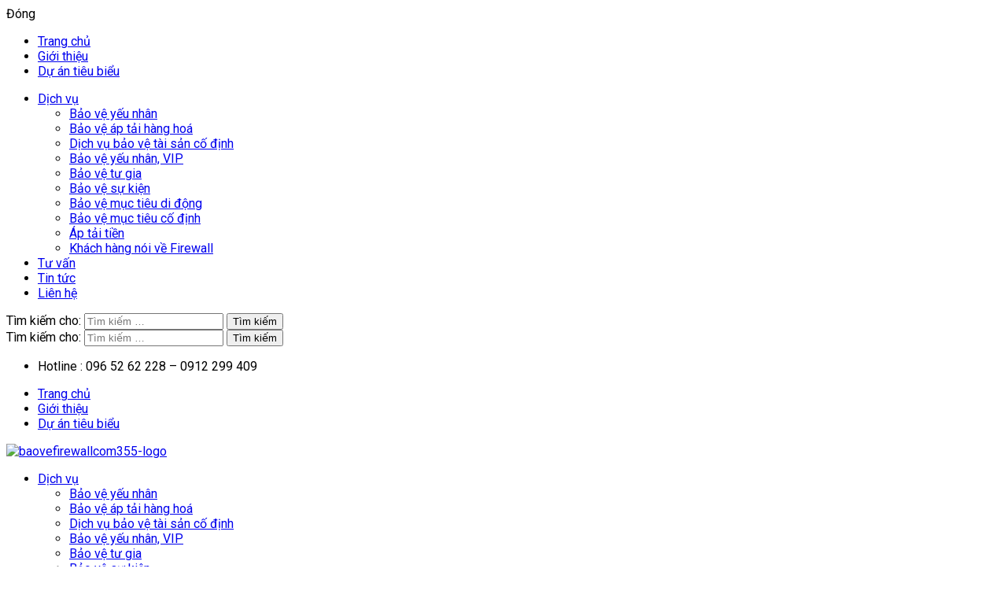

--- FILE ---
content_type: text/html; charset=UTF-8
request_url: http://baovefirewallcom355.chiliweb.org/chuyen-muc/dich-vu/
body_size: 43377
content:
<!DOCTYPE html><html lang="vi" prefix="og: http://ogp.me/ns#"><head><link rel="stylesheet" href="https://fonts.googleapis.com/css?family=Roboto%3Aregular%2Citalic%2C700%2C100%2C100italic%2C300%2C300italic%2C500%2C500italic%2C700italic%2C900%2C900italic" /><!--[if IE]><![endif]--><meta charset="UTF-8"><meta name="viewport" content="initial-scale=1,maximum-scale=1,user-scalable=no"><title>Dịch vụ Archives - Bảo vệ sự kiện - Dịch vụ bảo vệ tại hà nội</title><style type='text/css'>#wp-admin-bar-wp-logo{display:none}#wp-admin-bar-comments{display:none}#wp-admin-bar-_ultraoptions{display:none}</style> <script>/* You can add more configuration options to webfontloader by previously defining the WebFontConfig with your options */
                            if ( typeof WebFontConfig === "undefined" ) {
                                WebFontConfig = new Object();
                            }
                            WebFontConfig['google'] = {families: ['Open+Sans:400']};

                            (function() {
                                var wf = document.createElement( 'script' );
                                wf.src = 'https://ajax.googleapis.com/ajax/libs/webfont/1.5.3/webfont.js';
                                wf.type = 'text/javascript';
                                wf.async = 'true';
                                var s = document.getElementsByTagName( 'script' )[0];
                                s.parentNode.insertBefore( wf, s );
                            })();</script> <link rel="canonical" href="http://baovefirewallcom355.chiliweb.org/chuyen-muc/dich-vu/" /><link rel="next" href="http://baovefirewallcom355.chiliweb.org/chuyen-muc/dich-vu/page/2/" /><meta property="og:locale" content="vi_VN" /><meta property="og:type" content="object" /><meta property="og:title" content="Dịch vụ Archives - Bảo vệ sự kiện - Dịch vụ bảo vệ tại hà nội" /><meta property="og:description" content="Chuyên cung cấp dịch vụ bảo vệ chuyên nghiệp tại Hà Nội với đội ngũ nhân viên chuyên nghiệp đã được huấn luyện đạt tiêu chuẩn. Cam kết uy tín số 1 tại Việt Nam" /><meta property="og:url" content="http://baovefirewallcom355.chiliweb.org/chuyen-muc/dich-vu/" /><meta property="og:site_name" content="Bảo vệ sự kiện - Dịch vụ bảo vệ tại hà nội" /><meta name="twitter:card" content="summary" /><meta name="twitter:title" content="Dịch vụ Archives - Bảo vệ sự kiện - Dịch vụ bảo vệ tại hà nội" /> <style type="text/css">img.wp-smiley,img.emoji{display:inline!important;border:none!important;box-shadow:none!important;height:1em!important;width:1em!important;margin:0 .07em!important;vertical-align:-0.1em!important;background:none!important;padding:0!important}</style><style>#wp-admin-bar-layers-edit-layout .ab-icon:before{font-family:"layers-interface"!important;content:"\e62f"!important;font-size:16px!important}</style><link rel='stylesheet' id='dashicons-css'  href='http://baovefirewallcom355.chiliweb.org/wp-includes/css/dashicons.min.css' type='text/css' media='all' /><link rel='stylesheet' id='thickbox-css'  href='http://baovefirewallcom355.chiliweb.org/wp-content/cache/min/1/wp-includes/js/thickbox/thickbox-d43616f50d0a5bbc604a391e65c86d09.css' data-minify="1"  type='text/css' media='all' /><link rel='stylesheet' id='elusive-css'  href='http://baovefirewallcom355.chiliweb.org/wp-content/cache/busting/1/wp-content/plugins/layers-plus/icons/css/elusive.min-2.0.css' type='text/css' media='all' /><link rel='stylesheet' id='fa-css'  href='http://baovefirewallcom355.chiliweb.org/wp-content/cache/busting/1/wp-content/plugins/layers-plus/icons/css/font-awesome.min-4.2.0.css' type='text/css' media='all' /><link rel='stylesheet' id='foundation-icons-css'  href='http://baovefirewallcom355.chiliweb.org/wp-content/cache/busting/1/wp-content/plugins/layers-plus/icons/css/foundation-icons.min-3.0.css' type='text/css' media='all' /><link rel='stylesheet' id='genericon-css'  href='http://baovefirewallcom355.chiliweb.org/wp-content/cache/busting/1/wp-content/plugins/layers-plus/icons/css/genericons.min-3.2.css' type='text/css' media='all' /><link rel='stylesheet' id='menu-icons-extra-css'  href='http://baovefirewallcom355.chiliweb.org/wp-content/cache/busting/1/wp-content/plugins/layers-plus/icons/css/extra.min-0.7.0.css' type='text/css' media='all' /><link rel='stylesheet' id='main-style-css'  href='http://baovefirewallcom355.chiliweb.org/wp-content/cache/min/1/wp-content/plugins/chilicomp-library/libs/css/related-news-dc61cf0e30bc44ee6703f358bbaf8cd4.css' data-minify="1"  type='text/css' media='all' /><link rel='stylesheet' id='visitor-statistics-css'  href='http://baovefirewallcom355.chiliweb.org/wp-content/cache/min/1/wp-content/plugins/chilicomp-library/libs/css/style-visitor-586bb68a7de7a01d83d141332ef0027f.css' data-minify="1"  type='text/css' media='all' /><link rel='stylesheet' id='contact-form-7-css'  href='http://baovefirewallcom355.chiliweb.org/wp-content/cache/min/1/wp-content/plugins/contact-form-7/includes/css/styles-fe21068bae51be843919d8a69af69614.css' data-minify="1"  type='text/css' media='all' /><link rel='stylesheet' id='responsive-lightbox-nivo_lightbox-css-css'  href='http://baovefirewallcom355.chiliweb.org/wp-content/cache/min/1/wp-content/plugins/responsive-lightbox-lite/assets/nivo-lightbox/nivo-lightbox-58a95c91f5ce05e8a96cebd188ab528d.css' data-minify="1"  type='text/css' media='all' /><link rel='stylesheet' id='responsive-lightbox-nivo_lightbox-css-d-css'  href='http://baovefirewallcom355.chiliweb.org/wp-content/cache/min/1/wp-content/plugins/responsive-lightbox-lite/assets/nivo-lightbox/themes/default/default-dfcc9e38ee9bc21524758e8f0ddc0425.css' data-minify="1"  type='text/css' media='all' /><link rel='stylesheet' id='taxonomy-image-plugin-public-css'  href='http://baovefirewallcom355.chiliweb.org/wp-content/cache/min/1/wp-content/plugins/taxonomy-images/css/style-2ee905eeebdde68efad2b9614cac7b1f.css' data-minify="1"  type='text/css' media='screen' /><link rel='stylesheet' id='layers-framework-css'  href='http://baovefirewallcom355.chiliweb.org/wp-content/cache/min/1/wp-content/themes/layerswp/assets/css/framework-f256bc7d958cafff4eae7ffd01fca31e.css' data-minify="1"  type='text/css' media='all' /><link rel='stylesheet' id='layers-components-css'  href='http://baovefirewallcom355.chiliweb.org/wp-content/cache/min/1/wp-content/themes/layerswp/assets/css/components-9396232aab9b3a828e51e7805aaf582d.css' data-minify="1"  type='text/css' media='all' /><link rel='stylesheet' id='layers-responsive-css'  href='http://baovefirewallcom355.chiliweb.org/wp-content/cache/min/1/wp-content/themes/layerswp/assets/css/responsive-7ef6573b0896e82ef1ca3d913f231627.css' data-minify="1"  type='text/css' media='all' /><link rel='stylesheet' id='layers-icon-fonts-css'  href='http://baovefirewallcom355.chiliweb.org/wp-content/cache/min/1/wp-content/themes/layerswp/assets/css/layers-icons-7d2e6f585b08696f37a734bc1027f371.css' data-minify="1"  type='text/css' media='all' /><link rel='stylesheet' id='layers-style-css'  href='http://baovefirewallcom355.chiliweb.org/wp-content/cache/min/1/wp-content/themes/layerswp-child/style-7011dbc48ed1b72b55c2c4eea241c771.css' data-minify="1"  type='text/css' media='all' /><link rel='stylesheet' id='wordpress-popular-posts-css'  href='http://baovefirewallcom355.chiliweb.org/wp-content/cache/min/1/wp-content/plugins/wordpress-popular-posts/style/wpp-cbb93fd9fc5b0b668eba97813aacc478.css' data-minify="1"  type='text/css' media='all' /><link rel='stylesheet' id='font-awesome-css'  href='http://baovefirewallcom355.chiliweb.org/wp-content/cache/busting/1/wp-content/plugins/layers-carousel-mojo/assets/css/font-awesome.min-4.4.0.css' type='text/css' media='all' /><link rel='stylesheet' id='layers-carousel-mojo-css'  href='http://baovefirewallcom355.chiliweb.org/wp-content/cache/busting/1/wp-content/plugins/layers-carousel-mojo/assets/css/core.min-1.0.0.css' type='text/css' media='all' /><link rel='stylesheet' id='lploader-css'  href='http://baovefirewallcom355.chiliweb.org/wp-content/cache/min/1/wp-content/plugins/layers-plus/assets/css/style-7e5a9c266c81b321ccbea3f79931c2f9.css' data-minify="1"  type='text/css' media='all' /><link rel='stylesheet' id='layers-plus-animations-css'  href='http://baovefirewallcom355.chiliweb.org/wp-content/cache/min/1/wp-content/plugins/layers-plus/assets/css/animations-d9e7561c1d379f4ce36a0cd865afed48.css' data-minify="1"  type='text/css' media='all' /><link rel='stylesheet' id='layers-plus-elements-css'  href='http://baovefirewallcom355.chiliweb.org/wp-content/cache/min/1/wp-content/plugins/layers-plus/assets/css/elements-04c99a4806d347c6be7ee92b28d5f8b4.css' data-minify="1"  type='text/css' media='all' /> <script>(function(i,s,o,g,r,a,m){i['GoogleAnalyticsObject']=r;i[r]=i[r]||function(){
				(i[r].q=i[r].q||[]).push(arguments)},i[r].l=1*new Date();a=s.createElement(o),
				m=s.getElementsByTagName(o)[0];a.async=1;a.src=g;m.parentNode.insertBefore(a,m)
				})(window,document,'script','//www.google-analytics.com/analytics.js','ga');

				ga('create', 'UA-91370909-1', 'auto');
				ga('send', 'pageview');</script> <script type='text/javascript' src='http://baovefirewallcom355.chiliweb.org/wp-content/cache/busting/1/wp-includes/js/jquery/jquery-1.11.2.js'></script> <script type='text/javascript' src='http://baovefirewallcom355.chiliweb.org/wp-content/cache/busting/1/wp-includes/js/jquery/jquery-migrate.min-1.2.1.js'></script> <script type='text/javascript' src='http://baovefirewallcom355.chiliweb.org/wp-content/plugins/responsive-lightbox-lite/assets/nivo-lightbox/nivo-lightbox.min.js'></script> <script type='text/javascript'>/* <![CDATA[ */ var rllArgs = {"script":"nivo_lightbox","selector":"lightbox","custom_events":""}; /* ]]> */</script> <script type='text/javascript' src='http://baovefirewallcom355.chiliweb.org/wp-content/cache/min/1/wp-content/plugins/responsive-lightbox-lite/assets/inc/script-c1f8a4270df0a908597e1726c64a5053.js' data-minify="1"></script> <script type='text/javascript' src='http://baovefirewallcom355.chiliweb.org/wp-content/cache/min/1/wp-content/themes/layerswp/assets/js/plugins-1ec921614f7c8f78d41288fbdb9d150a.js' data-minify="1"></script> <link rel="shortcut icon" href="http://baovefirewallcom355.chiliweb.org/wp-content/uploads/2019/01/fa1.png"/><link rel="icon" href="http://baovefirewallcom355.chiliweb.org/wp-content/uploads/2019/01/fa1.png"/><meta name="SKYPE_TOOLBAR" content="SKYPE_TOOLBAR_PARSER_COMPATIBLE" /><style>#lploader-load-posts a{background:!important;border:1px solid!important;color:!important}{display none}</style><script><script>
  (function(i,s,o,g,r,a,m){i['GoogleAnalyticsObject']=r;i[r]=i[r]||function(){
  (i[r].q=i[r].q||[]).push(arguments)},i[r].l=1*new Date();a=s.createElement(o),
  m=s.getElementsByTagName(o)[0];a.async=1;a.src=g;m.parentNode.insertBefore(a,m)
  })(window,document,'script','https://www.google-analytics.com/analytics.js','ga');

  ga('create', 'UA-91370909-1', 'auto');
  ga('send', 'pageview');</script></script><style type="text/css" id="layers-inline-styles-header">body{font-family:"Roboto",Helvetica,sans-serif}.footer-site{background-color:#f1f1f1}</style><div class="se-pre-con preloader2"></div><style>#lploader-load-posts a{background:!important;border:1px solid!important;color:!important}{display none}</style><style type="text/css">.sitetitle,.tagline{position:absolute;clip:rect(1px,1px,1px,1px)}</style></head><body class="archive category category-dich-vu category-42 body-header-logo-center layers-post-page right-sidebar has-site-logo"><section class="wrapper invert off-canvas-right" id="off-canvas-right"> <a class="close-canvas" data-toggle="#off-canvas-right" data-toggle-class="open"> <i class="l-close"></i> Đóng </a><div class="row content nav-mobile"><nav class="nav nav-vertical"><ul id="menu-trinh-don-chinh" class="menu"><li id="menu-item-381" class="menu-item menu-item-type-post_type menu-item-object-page menu-item-381"><a href="http://baovefirewallcom355.chiliweb.org/">Trang chủ</a></li><li id="menu-item-475" class="menu-item menu-item-type-post_type menu-item-object-page menu-item-475"><a href="http://baovefirewallcom355.chiliweb.org/gioi-thieu/">Giới thiệu</a></li><li id="menu-item-724" class="menu-item menu-item-type-taxonomy menu-item-object-category menu-item-724"><a href="http://baovefirewallcom355.chiliweb.org/chuyen-muc/du-an-tieu-bieu/">Dự án tiêu biểu</a></li></ul></nav></div><aside id="nav_menu-5" class="content widget widget_nav_menu"><div class="menu-trinh-don-chinh-2-container"><ul id="menu-trinh-don-chinh-2" class="menu"><li id="menu-item-634" class="menu-item menu-item-type-post_type menu-item-object-page menu-item-has-children menu-item-634"><a href="http://baovefirewallcom355.chiliweb.org/dich-vu/">Dịch vụ</a><ul class="sub-menu"><li id="menu-item-655" class="menu-item menu-item-type-post_type menu-item-object-post menu-item-655"><a href="http://baovefirewallcom355.chiliweb.org/bao-yeu-nhan/">Bảo vệ yếu nhân</a></li><li id="menu-item-653" class="menu-item menu-item-type-post_type menu-item-object-post menu-item-653"><a href="http://baovefirewallcom355.chiliweb.org/ap-tai-hang-hoa/">Bảo vệ áp tải hàng hoá</a></li><li id="menu-item-654" class="menu-item menu-item-type-post_type menu-item-object-post menu-item-654"><a href="http://baovefirewallcom355.chiliweb.org/bao-ve-tai-san/">Dịch vụ bảo vệ tài sản cố định</a></li><li id="menu-item-760" class="menu-item menu-item-type-post_type menu-item-object-post menu-item-760"><a href="http://baovefirewallcom355.chiliweb.org/bao-ve-yeu-nhan-vip/">Bảo vệ yếu nhân, VIP</a></li><li id="menu-item-761" class="menu-item menu-item-type-post_type menu-item-object-post menu-item-761"><a href="http://baovefirewallcom355.chiliweb.org/bao-ve-tu-gia/">Bảo vệ tư gia</a></li><li id="menu-item-762" class="menu-item menu-item-type-post_type menu-item-object-post menu-item-762"><a href="http://baovefirewallcom355.chiliweb.org/bao-ve-su-kien/">Bảo vệ sự kiện</a></li><li id="menu-item-763" class="menu-item menu-item-type-post_type menu-item-object-post menu-item-763"><a href="http://baovefirewallcom355.chiliweb.org/bao-ve-muc-tieu-di-dong/">Bảo vệ mục tiêu di động</a></li><li id="menu-item-764" class="menu-item menu-item-type-post_type menu-item-object-post menu-item-764"><a href="http://baovefirewallcom355.chiliweb.org/bao-ve-muc-tieu-co-dinh/">Bảo vệ mục tiêu cố định</a></li><li id="menu-item-765" class="menu-item menu-item-type-post_type menu-item-object-post menu-item-765"><a href="http://baovefirewallcom355.chiliweb.org/ap-tai-tien/">Áp tải tiền</a></li><li id="menu-item-766" class="menu-item menu-item-type-post_type menu-item-object-post menu-item-766"><a href="http://baovefirewallcom355.chiliweb.org/kh-noi-ve-firewall/">Khách hàng nói về Firewall</a></li></ul></li><li id="menu-item-732" class="menu-item menu-item-type-post_type menu-item-object-post menu-item-732"><a href="http://baovefirewallcom355.chiliweb.org/tu-van/">Tư vấn</a></li><li id="menu-item-954" class="menu-item menu-item-type-taxonomy menu-item-object-category menu-item-954"><a href="http://baovefirewallcom355.chiliweb.org/chuyen-muc/tin-tuc/">Tin tức</a></li><li id="menu-item-416" class="menu-item menu-item-type-post_type menu-item-object-page menu-item-416"><a href="http://baovefirewallcom355.chiliweb.org/lien-he/">Liên hệ</a></li></ul></div></aside><aside id="search-6" class="content widget widget_search"><form role="search" method="get" class="search-form" action="http://baovefirewallcom355.chiliweb.org/"> <label> <span class="screen-reader-text">Tìm kiếm cho:</span> <input type="search" class="search-field" placeholder="Tìm kiếm &hellip;" value="" name="s" title="Tìm kiếm cho:" /> </label> <input type="submit" class="search-submit" value="Tìm kiếm" /></form></aside></section><section class="wrapper-site"><div class="header-secondary content-small invert"><div class="container clearfix"><form role="search" method="get" class="search-form" action="http://baovefirewallcom355.chiliweb.org/"> <label> <span class="screen-reader-text">Tìm kiếm cho:</span> <input type="search" class="search-field" placeholder="Tìm kiếm &hellip;" value="" name="s" title="Tìm kiếm cho:" /> </label> <input type="submit" class="search-submit" value="Tìm kiếm" /></form><nav class="pull-right"><ul id="menu-thong-tin-lien-he-dau-trang" class="nav nav-horizontal"><li id="menu-item-647" class="menu-item menu-item-type-custom menu-item-object-custom menu-item-647"><a>Hotline : 096 52 62 228 &#8211; 0912 299 409</a></li></ul></nav></div></div><header class="header-site header-inline" ><div class="container clearfix"><div class="inline-left-nav"><nav class="nav nav-horizontal"><ul id="menu-trinh-don-chinh-1" class="menu"><li class="menu-item menu-item-type-post_type menu-item-object-page menu-item-381"><a href="http://baovefirewallcom355.chiliweb.org/">Trang chủ</a></li><li class="menu-item menu-item-type-post_type menu-item-object-page menu-item-475"><a href="http://baovefirewallcom355.chiliweb.org/gioi-thieu/">Giới thiệu</a></li><li class="menu-item menu-item-type-taxonomy menu-item-object-category menu-item-724"><a href="http://baovefirewallcom355.chiliweb.org/chuyen-muc/du-an-tieu-bieu/">Dự án tiêu biểu</a></li></ul></nav></div><div class="inline-site-logo"><div class="logo"> <a href="http://baovefirewallcom355.chiliweb.org/" class="site-logo-link" rel="home"><img width="274" height="334" src="http://baovefirewallcom355.chiliweb.org/wp-content/uploads/2016/06/baovefirewallcom355-logo.png" class="site-logo attachment-large" alt="baovefirewallcom355-logo" data-size="large" /></a><div class="site-description"><h3 class="sitename sitetitle"><a href="http://baovefirewallcom355.chiliweb.org">Bảo vệ sự kiện - Dịch vụ bảo vệ tại hà nội</a></h3><p class="tagline"></p></div></div></div><div class="inline-right-nav"><nav class="nav nav-horizontal"><ul id="menu-trinh-don-chinh-3" class="menu"><li class="menu-item menu-item-type-post_type menu-item-object-page menu-item-has-children menu-item-634"><a href="http://baovefirewallcom355.chiliweb.org/dich-vu/">Dịch vụ</a><ul class="sub-menu"><li class="menu-item menu-item-type-post_type menu-item-object-post menu-item-655"><a href="http://baovefirewallcom355.chiliweb.org/bao-yeu-nhan/">Bảo vệ yếu nhân</a></li><li class="menu-item menu-item-type-post_type menu-item-object-post menu-item-653"><a href="http://baovefirewallcom355.chiliweb.org/ap-tai-hang-hoa/">Bảo vệ áp tải hàng hoá</a></li><li class="menu-item menu-item-type-post_type menu-item-object-post menu-item-654"><a href="http://baovefirewallcom355.chiliweb.org/bao-ve-tai-san/">Dịch vụ bảo vệ tài sản cố định</a></li><li class="menu-item menu-item-type-post_type menu-item-object-post menu-item-760"><a href="http://baovefirewallcom355.chiliweb.org/bao-ve-yeu-nhan-vip/">Bảo vệ yếu nhân, VIP</a></li><li class="menu-item menu-item-type-post_type menu-item-object-post menu-item-761"><a href="http://baovefirewallcom355.chiliweb.org/bao-ve-tu-gia/">Bảo vệ tư gia</a></li><li class="menu-item menu-item-type-post_type menu-item-object-post menu-item-762"><a href="http://baovefirewallcom355.chiliweb.org/bao-ve-su-kien/">Bảo vệ sự kiện</a></li><li class="menu-item menu-item-type-post_type menu-item-object-post menu-item-763"><a href="http://baovefirewallcom355.chiliweb.org/bao-ve-muc-tieu-di-dong/">Bảo vệ mục tiêu di động</a></li><li class="menu-item menu-item-type-post_type menu-item-object-post menu-item-764"><a href="http://baovefirewallcom355.chiliweb.org/bao-ve-muc-tieu-co-dinh/">Bảo vệ mục tiêu cố định</a></li><li class="menu-item menu-item-type-post_type menu-item-object-post menu-item-765"><a href="http://baovefirewallcom355.chiliweb.org/ap-tai-tien/">Áp tải tiền</a></li><li class="menu-item menu-item-type-post_type menu-item-object-post menu-item-766"><a href="http://baovefirewallcom355.chiliweb.org/kh-noi-ve-firewall/">Khách hàng nói về Firewall</a></li></ul></li><li class="menu-item menu-item-type-post_type menu-item-object-post menu-item-732"><a href="http://baovefirewallcom355.chiliweb.org/tu-van/">Tư vấn</a></li><li class="menu-item menu-item-type-taxonomy menu-item-object-category menu-item-954"><a href="http://baovefirewallcom355.chiliweb.org/chuyen-muc/tin-tuc/">Tin tức</a></li><li class="menu-item menu-item-type-post_type menu-item-object-page menu-item-416"><a href="http://baovefirewallcom355.chiliweb.org/lien-he/">Liên hệ</a></li></ul></nav> <a href="" class="responsive-nav"  data-toggle="#off-canvas-right" data-toggle-class="open"> <span class="l-menu"></span> </a></div></div></header><section id="wrapper-content" class="wrapper-content"><div  class="title-container"><div class="title"><nav class="bread-crumbs"><ul><li data-key="home"><a href="http://baovefirewallcom355.chiliweb.org">Trang chủ</a></li><li>/</li><li data-key="category"><span class="current">Dịch vụ</span></li></ul></nav><h3 class="heading">Dịch vụ</h3><div class="excerpt"><p>Chuyên cung cấp dịch vụ bảo vệ chuyên nghiệp tại Hà Nội với đội ngũ nhân viên chuyên nghiệp đã được huấn luyện đạt tiêu chuẩn. Cam kết uy tín số 1 tại Việt Nam</p></div></div></div><section class="container content-main archive clearfix"><div class="column span-8"><article id="post-1193" class="post-news-item span-12 post-1193 post type-post status-publish format-standard has-post-thumbnail hentry category-dich-vu tag-dich-vu-bao-ve-toa-nha"><div class="thumbnail push-bottom"><a href="http://baovefirewallcom355.chiliweb.org/dich-vu-bao-ve-toa-nha/"><img width="1000" height="572" src="http://baovefirewallcom355.chiliweb.org/wp-content/uploads/2016/07/dich-vu-bao-ve-su-kien-toa-nha-1-e1471923880757.jpg" class="attachment-large" alt="dich-vu-bao-ve-su-kien-toa-nha-1" /></a></div><div class="post-content"><header class="article-title"><h2 class="heading"><a href="http://baovefirewallcom355.chiliweb.org/dich-vu-bao-ve-toa-nha/">Dịch Vụ Bảo Vệ Tòa Nhà</a></h2></header><div class="copy"><p class="excerpt">Với tốc độ phát triển về nhà ở văn phòng, trung tâm thương mại…đang dần mạnh lên như vũ bão, đã hấp dẫn nhiều chủ đầu tư dân tri thức, [&hellip;]</p></div><meta-info class="meta-info"><p><span class="meta-item meta-date"><i class="l-clock-o"></i> 25/11/2017</span> <span class="meta-item meta-author"><i class="l-user"></i> <a href="http://baovefirewallcom355.chiliweb.org/author/chili-admin/" tiêu đề="Xem tất cả các bài viết bởi Chili Admin" rel="tác giả">Chili Admin</a></span></p></meta-info></div></article><article id="post-1192" class="post-news-item span-12 post-1192 post type-post status-publish format-standard has-post-thumbnail hentry category-dich-vu tag-cong-ty-dich-vu-bao-ve tag-dich-vu-bao-ve tag-dich-vu-bao-ve-su-kien-toa-nha tag-dich-vu-bao-ve-tai-bac-ninh tag-dich-vu-bao-ve-toa-nha"><div class="thumbnail push-bottom"><a href="http://baovefirewallcom355.chiliweb.org/dich-vu-bao-ve-tai-bac-ninh/"><img width="640" height="480" src="http://baovefirewallcom355.chiliweb.org/wp-content/uploads/2015/12/bao-ve-su-kien-toa-nha-cua-baovefirewall.jpg" class="attachment-large" alt="dịch vụ bảo vệ ngày tết" /></a></div><div class="post-content"><header class="article-title"><h2 class="heading"><a href="http://baovefirewallcom355.chiliweb.org/dich-vu-bao-ve-tai-bac-ninh/">Dịch Vụ Bảo Vệ Tại Bắc Ninh</a></h2></header><div class="copy"><p class="excerpt">Dịch Vụ Bảo Vệ Tại Bắc Ninh Bảo vệ Fire Wall- Chuyên cung cấp dịch vụ bảo vệ  chất lượng hàng đầu. Hiện nay, hầu hết tại các tỉnh thành [&hellip;]</p></div><meta-info class="meta-info"><p><span class="meta-item meta-date"><i class="l-clock-o"></i> 22/11/2017</span> <span class="meta-item meta-author"><i class="l-user"></i> <a href="http://baovefirewallcom355.chiliweb.org/author/chili-admin/" tiêu đề="Xem tất cả các bài viết bởi Chili Admin" rel="tác giả">Chili Admin</a></span></p></meta-info></div></article><article id="post-1190" class="post-news-item span-12 post-1190 post type-post status-publish format-standard has-post-thumbnail hentry category-dich-vu tag-cong-ty-bao-ve-uy-tin tag-dich-vu-bao-ve-su-kien-toa-nha tag-dich-vu-bao-ve-tai-ha-noi"><div class="thumbnail push-bottom"><a href="http://baovefirewallcom355.chiliweb.org/dich-vu-bao-ve-tai-ha-noi/"><img width="760" height="414" src="http://baovefirewallcom355.chiliweb.org/wp-content/uploads/2015/12/bao-ve-muc-tieu-do-dinh-của-baovefirewall.jpg" class="attachment-large" alt="dịch vụ bảo vệ ngày tết" /></a></div><div class="post-content"><header class="article-title"><h2 class="heading"><a href="http://baovefirewallcom355.chiliweb.org/dich-vu-bao-ve-tai-ha-noi/">Dịch Vụ Bảo Vệ Tại Hà Nội</a></h2></header><div class="copy"><p class="excerpt">Với xu thế phát triển của xã hội, việc bảo vệ an toàn tài sản và tính mạng của con người ngày càng được đề cao. Cách tối ưu nhất, [&hellip;]</p></div><meta-info class="meta-info"><p><span class="meta-item meta-date"><i class="l-clock-o"></i> 20/11/2017</span> <span class="meta-item meta-author"><i class="l-user"></i> <a href="http://baovefirewallcom355.chiliweb.org/author/chili-admin/" tiêu đề="Xem tất cả các bài viết bởi Chili Admin" rel="tác giả">Chili Admin</a></span></p></meta-info></div></article><article id="post-756" class="post-news-item span-12 post-756 post type-post status-publish format-standard has-post-thumbnail hentry category-dich-vu"><div class="thumbnail push-bottom"><a href="http://baovefirewallcom355.chiliweb.org/bao-ve-yeu-nhan-vip/"><img width="800" height="600" src="http://baovefirewallcom355.chiliweb.org/wp-content/uploads/2016/09/1.jpg" class="attachment-large" alt="bảo vệ sự kiện" /></a></div><div class="post-content"><header class="article-title"><h2 class="heading"><a href="http://baovefirewallcom355.chiliweb.org/bao-ve-yeu-nhan-vip/">Bảo vệ yếu nhân, VIP</a></h2></header><div class="copy"><p class="excerpt">Đối tượng: Các nguyên thủ quốc gia, các lãnh đạo cấp cao, các chủ doanh nghiệp, các doanh nhân trong và ngoài nước, Yêu cầu: Đối với loại hình bảo [&hellip;]</p></div><meta-info class="meta-info"><p><span class="meta-item meta-date"><i class="l-clock-o"></i> 10/06/2016</span> <span class="meta-item meta-author"><i class="l-user"></i> <a href="http://baovefirewallcom355.chiliweb.org/author/chili-system/" tiêu đề="Xem tất cả các bài viết bởi Chili System" rel="tác giả">Chili System</a></span></p></meta-info></div></article><article id="post-753" class="post-news-item span-12 post-753 post type-post status-publish format-standard has-post-thumbnail hentry category-dich-vu"><div class="thumbnail push-bottom"><a href="http://baovefirewallcom355.chiliweb.org/bao-ve-tu-gia/"><img width="720" height="540" src="http://baovefirewallcom355.chiliweb.org/wp-content/uploads/2016/06/14502747_183091612140692_2964396094021729812_n.jpg" class="attachment-large" alt="dịch vụ bảo vệ nhà ngày tết" /></a></div><div class="post-content"><header class="article-title"><h2 class="heading"><a href="http://baovefirewallcom355.chiliweb.org/bao-ve-tu-gia/">Bảo vệ tư gia</a></h2></header><div class="copy"><p class="excerpt">Bảo vệ tư gia, biệt thự theo yêu cầu thực tế của khách hàng: Đối tượng: là biệt thự, nhà riêng của cá nhân,&#8230; Phương án bảo vệ: Bảo đảm an [&hellip;]</p></div><meta-info class="meta-info"><p><span class="meta-item meta-date"><i class="l-clock-o"></i> 10/06/2016</span> <span class="meta-item meta-author"><i class="l-user"></i> <a href="http://baovefirewallcom355.chiliweb.org/author/chili-system/" tiêu đề="Xem tất cả các bài viết bởi Chili System" rel="tác giả">Chili System</a></span></p></meta-info></div></article><article id="post-749" class="post-news-item span-12 post-749 post type-post status-publish format-standard has-post-thumbnail hentry category-dich-vu"><div class="thumbnail push-bottom"><a href="http://baovefirewallcom355.chiliweb.org/bao-ve-su-kien/"><img width="959" height="466" src="http://baovefirewallcom355.chiliweb.org/wp-content/uploads/2015/12/4-e1581929562835.jpg" class="attachment-large" alt="4" /></a></div><div class="post-content"><header class="article-title"><h2 class="heading"><a href="http://baovefirewallcom355.chiliweb.org/bao-ve-su-kien/">Bảo vệ sự kiện</a></h2></header><div class="copy"><p class="excerpt">Đối tượng: Lễ hội, hội nghị, khai trương, hội họp, live show, triển lãm, tiệc ngoài trời,&#8230; Phương án bảo vệ: Bảo vệ sự kiện đảm bảo an toàn từ khâu [&hellip;]</p></div><meta-info class="meta-info"><p><span class="meta-item meta-date"><i class="l-clock-o"></i> 10/06/2016</span> <span class="meta-item meta-author"><i class="l-user"></i> <a href="http://baovefirewallcom355.chiliweb.org/author/chili-system/" tiêu đề="Xem tất cả các bài viết bởi Chili System" rel="tác giả">Chili System</a></span></p></meta-info></div></article><nav class="navigation pagination" role="navigation"><h2 class="screen-reader-text">Điều hướng các bài viết</h2><div class="nav-links"><span class='page-numbers current'>1</span> <a class='page-numbers' href='http://baovefirewallcom355.chiliweb.org/chuyen-muc/dich-vu/page/2/'>2</a> <a class='page-numbers' href='http://baovefirewallcom355.chiliweb.org/chuyen-muc/dich-vu/page/3/'>3</a> <a class="next page-numbers" href="http://baovefirewallcom355.chiliweb.org/chuyen-muc/dich-vu/page/2/">Tiếp theo</a></div></nav></div><div class="column pull-right sidebar no-gutter span-4"><aside id="categories-11" class="content well push-bottom-large widget widget_categories"><h5 class="section-nav-title">Chuyên mục</h5><ul><li class="cat-item cat-item-1"><a href="http://baovefirewallcom355.chiliweb.org/chuyen-muc/chuyen-muc-khac/" >Chuyên Mục Khác</a></li><li class="cat-item cat-item-42 current-cat"><a href="http://baovefirewallcom355.chiliweb.org/chuyen-muc/dich-vu/" title="Chuyên cung cấp dịch vụ bảo vệ chuyên nghiệp tại Hà Nội với đội ngũ nhân viên chuyên nghiệp đã được huấn luyện đạt tiêu chuẩn. Cam kết uy tín số 1 tại Việt Nam">Dịch vụ</a></li><li class="cat-item cat-item-51"><a href="http://baovefirewallcom355.chiliweb.org/chuyen-muc/du-an-tieu-bieu/" >Dự án tiêu biểu</a></li><li class="cat-item cat-item-8"><a href="http://baovefirewallcom355.chiliweb.org/chuyen-muc/tin-tuc/" >Tin tức</a></li></ul></aside><aside id="wpp-3" class="content well push-bottom-large widget popular-posts"><h5 class="section-nav-title">NỔI BẬT</h5><ul class="wpp-list"><li><a href="http://baovefirewallcom355.chiliweb.org/tieu-chuan-tuyen-bao-ve-tai-ha-noi/" title="Tiêu chuẩn tuyển bảo vệ tại Hà Nội" class="wpp-post-title" target="_self">Tiêu chuẩn tuyển bảo vệ tại Hà Nội</a></li><li><a href="http://baovefirewallcom355.chiliweb.org/cong-ty-bao-ve-tai-hai-phong-bao-ve-an-ninh-cho-ngan-hang/" title="Công ty bảo vệ tại Hải Phòng-Bảo vệ an ninh cho ngân hàng" class="wpp-post-title" target="_self">Công ty bảo vệ tại Hải Phòng-Bảo vệ an ninh cho ngân hàng</a></li><li><a href="http://baovefirewallcom355.chiliweb.org/chat-luong-dich-vu-den-tu-cong-ty-bao-ve-tai-bac-ninh-mang-lai/" title="Chất lượng dịch vụ đến từ công ty bảo vệ tại Bắc Ninh mang lại" class="wpp-post-title" target="_self">Chất lượng dịch vụ đến từ công ty bảo vệ tại Bắc Ninh mang lại</a></li><li><a href="http://baovefirewallcom355.chiliweb.org/cong-ty-bao-ve-tai-bac-ninh/" title="Công ty bảo vệ tại Bắc Ninh" class="wpp-post-title" target="_self">Công ty bảo vệ tại Bắc Ninh</a></li><li><a href="http://baovefirewallcom355.chiliweb.org/bao-ve-su-kien/" title="Bảo vệ sự kiện" class="wpp-post-title" target="_self">Bảo vệ sự kiện</a></li></ul></aside></div></section><div id="back-to-top"> <a href="#top">Đầu trang</a></div></section><footer id="footer" class="footer-site"><div class="container  clearfix"><div class="row"><div class="column span-3 "><section id="text-12" class="widget widget_text"><h5 class="section-nav-title">Liên hệ</h5><div class="textwidget"><strong>CÔNG TY CỔ PHẦN DỊCH VỤ BẢO VỆ FIREWALL</strong><p><span style="color: #ff9900;"> Trụ sở:</span> Số 135, ngõ 337 Định Công, Định Công, Hoàng Mai, Hà Nội</p><p><span style="color: #ff9900;">Hotline:</span> 096.52.62.228, 091.22.99.409<p><span style="color: #ff9900;">VPGD tại Hà Nội:</span> 18A1, Đại Kim, Định Công, Hoàng Mai, Hà Nội.</p><p><span style="color: #ff9900;"> ĐT: </span> (024) 322445959</p><p><span style="color: #ff9900;"> Email:</span> contact@baovefirewall.com</p> <span style="color: #ff9900;">Website:</span> http://baovefirewall.com/</div></section></div><div class="column span-3 "><section id="text-13" class="widget widget_text"><h5 class="section-nav-title">Chi nhánh</h5><div class="textwidget"><p><span style="color: #ff9900;">Chi nhánh Thanh Hóa:</span> Số nhà 487, Lam Sơn, Nông Cống, tỉnh Thanh Hóa.</p><p><span style="color: #ff9900;">ĐT:</span> 096.52.62.228</p><p><span style="color: #ff9900;">Chi nhánh Hưng Yên:</span> Số 7, Ngã tư Bần, Thị Trấn Bần, huyện Mỹ Hào, tỉnh Hưng Yên.</p><p><span style="color: #ff9900;">ĐT:</span> 098.84.25.296</p><p><span style="color: #ff9900;"></div></section></div><div class="column span-3 "><section id="nav_menu-10" class="widget widget_nav_menu"><h5 class="section-nav-title">Kết nối</h5><div class="menu-mang-xa-hoi-container"><ul id="menu-mang-xa-hoi" class="menu"><li id="menu-item-565" class="social-item-menu menu-item menu-item-type-custom menu-item-object-custom menu-item-565"><a title="Facebook" href="#"><i class="fa fa fa-facebook"></i></a></li><li id="menu-item-566" class="social-item-menu menu-item menu-item-type-custom menu-item-object-custom menu-item-566"><a title="Twitter" href="#"><i class="fa fa-twitter"></i></a></li><li id="menu-item-567" class="social-item-menu menu-item menu-item-type-custom menu-item-object-custom menu-item-567"><a href="#"><i class="fa fa-google-plus"></i></a></li><li id="menu-item-568" class="social-item-menu menu-item menu-item-type-custom menu-item-object-custom menu-item-568"><a title="Linkedin" href="#"><i class="fa fa-linkedin"></i></a></li><li id="menu-item-569" class="social-item-menu menu-item menu-item-type-custom menu-item-object-custom menu-item-569"><a href="#"><i class="fa fa-pinterest"></i></a></li></ul></div></section></div><div class="column span-3 last"><section id="text-20" class="widget widget_text"><h5 class="section-nav-title">Fanpage</h5><div class="textwidget"><div id="fb-root"></div> <script>(function(d, s, id) {
  var js, fjs = d.getElementsByTagName(s)[0];
  if (d.getElementById(id)) return;
  js = d.createElement(s); js.id = id;
  js.src = "//connect.facebook.net/vi_VN/sdk.js#xfbml=1&version=v2.7";
  fjs.parentNode.insertBefore(js, fjs);
}(document, 'script', 'facebook-jssdk'));</script> <div class="fb-page" data-href="https://www.facebook.com/congtybaovefirewall/?notif_t=fbpage_fan_invite&amp;notif_id=1471857030640902" data-tabs="timeline" data-width="268" data-height="240" data-small-header="false" data-adapt-container-width="false" data-hide-cover="false" data-show-facepile="false"><blockquote cite="https://www.facebook.com/congtybaovefirewall/?notif_t=fbpage_fan_invite&amp;notif_id=1471857030640902" class="fb-xfbml-parse-ignore"><a href="https://www.facebook.com/congtybaovefirewall/?notif_t=fbpage_fan_invite&amp;notif_id=1471857030640902">Công Ty Cổ Phần Dịch Vụ Bảo Vệ Fire Wall</a></blockquote></div></div></section></div></div></div></footer><div class="footer-bottom "><div class="container"><div class="row copyright"><div class="column span-6"><p class="site-text">© Copyright 2016 - <b>Bảo vệ Firewall</b>. All Rights Reserved.</p></div><div id="mbmcl"><div style="white-space:nowrap;display: block;overflow: hidden;"> <a style="color:#FFFFFF;font-size:12px;" target="_blank" href="https://www.chili.vn/">Thiết kế web Chili.vn</a></div></div></div></div></div></section> <script>jQuery(window).scroll(function() {

    if (jQuery(this).scrollTop()) {

        jQuery('#back-to-top').fadeIn();

    } else {

        jQuery('#back-to-top').fadeOut();

    }

                });

 

                jQuery("#back-to-top").click(function() {

                                jQuery("html, body").animate({scrollTop: 0}, 1000);

                });</script><script type='text/javascript'>/* <![CDATA[ */ var thickboxL10n = {"next":"Trang sau >","prev":"< Trang tr\u01b0\u1edbc","image":"\u1ea2nh","of":"c\u1ee7a","close":"\u0110\u00f3ng","noiframes":"T\u00ednh n\u0103ng n\u00e0y y\u00eau c\u1ea7u b\u1eadt frame. B\u1ea1n c\u00f3 th\u1ec3 \u0111\u00e3 t\u1eaft t\u00ednh n\u0103ng n\u00e0y ho\u1eb7c tr\u00ecnh duy\u1ec7t kh\u00f4ng h\u1ed7 tr\u1ee3.","loadingAnimation":"http:\/\/baovefirewallcom355.chiliweb.org\/wp-includes\/js\/thickbox\/loadingAnimation.gif"}; /* ]]> */</script> <script type='text/javascript' src='http://baovefirewallcom355.chiliweb.org/wp-content/cache/min/1/wp-includes/js/thickbox/thickbox-7169b96e3e15e460c5bd6134a7ba5584.js' data-minify="1"></script> <script type='text/javascript'>/* <![CDATA[ */ var x_loader = {"startPage":"1","maxPages":"3","nextLink":"http:\/\/baovefirewallcom355.chiliweb.org\/chuyen-muc\/dich-vu\/page\/2\/","selector_m":"","selector_p":"","selector_n":"","selector_a":"animation-parent ","selector_isotope":".grid","string_load_more":"Loade More","string_no_more":"No More Posts","string_loading":"Loading ...","gif":"http:\/\/baovefirewallcom355.chiliweb.org\/wp-content\/plugins\/layers-plus\/assets\/img\/g1.gif"};
var x_loader = {"startPage":"1","maxPages":"3","nextLink":"http:\/\/baovefirewallcom355.chiliweb.org\/chuyen-muc\/dich-vu\/page\/2\/","selector_m":"","selector_p":"","selector_n":"","selector_a":"animation-parent ","selector_isotope":".grid","string_load_more":"Loade More","string_no_more":"No More Posts","string_loading":"Loading ...","gif":"http:\/\/baovefirewallcom355.chiliweb.org\/wp-content\/plugins\/layers-plus\/assets\/img\/g1.gif"}; /* ]]> */</script> <script type='text/javascript' src='http://baovefirewallcom355.chiliweb.org/wp-content/cache/min/1/wp-content/plugins/layers-plus/assets/js/load-posts-a5e76232e8828668ae8ecaa373c606b4.js' data-minify="1"></script> <script type='text/javascript' src='http://baovefirewallcom355.chiliweb.org/wp-content/cache/busting/1/wp-content/plugins/contact-form-7/includes/js/jquery.form.min-3.51.0-2014.06.20.js'></script> <script type='text/javascript'>/* <![CDATA[ */ var _wpcf7 = {"loaderUrl":"http:\/\/baovefirewallcom355.chiliweb.org\/wp-content\/plugins\/contact-form-7\/images\/ajax-loader.gif","recaptchaEmpty":"Please verify that you are not a robot.","sending":"\u0110ang g\u1eedi....","cached":"1"}; /* ]]> */</script> <script type='text/javascript' src='http://baovefirewallcom355.chiliweb.org/wp-content/cache/min/1/wp-content/plugins/contact-form-7/includes/js/scripts-e5c93a73efcf7494ddf7a65a8d6db808.js' data-minify="1"></script> <script type='text/javascript'>/* <![CDATA[ */ var layers_script_settings = {"header_sticky_breakpoint":"270"}; /* ]]> */</script> <script type='text/javascript' src='http://baovefirewallcom355.chiliweb.org/wp-content/cache/min/1/wp-content/themes/layerswp/assets/js/layers.framework-d39d95bddee94e8079dcd635a3af178d.js' data-minify="1"></script> <script type='text/javascript' src='http://baovefirewallcom355.chiliweb.org/wp-content/cache/min/1/wp-content/plugins/layers-plus/assets/js/load-callback-13a7b05ab61316f360de4fda80f9ea22.js' data-minify="1"></script> <script type='text/javascript' src='http://baovefirewallcom355.chiliweb.org/wp-content/cache/min/1/wp-content/plugins/layers-plus/assets/js/css3-animate-it-e5f2305b8395ac022f1c940a520e3f23.js' data-minify="1"></script> <script type='text/javascript' src='http://baovefirewallcom355.chiliweb.org/wp-content/cache/min/1/wp-content/plugins/layers-plus/assets/js/elements-154adedf9b8b7e306bf67c5d1e92a480.js' data-minify="1"></script> <script>(function(w, d){
	var b = d.getElementsByTagName("body")[0];
	var s = d.createElement("script"); s.async = true;
	var v = !("IntersectionObserver" in w) ? "8.6.0" : "10.4.2";
	s.src = "http://baovefirewallcom355.chiliweb.org/wp-content/plugins/wp-rocket/inc/front/js/lazyload-" + v + ".min.js";
	w.lazyLoadOptions = {
		elements_selector: "img, iframe",
		data_src: "lazy-src",
		data_srcset: "lazy-srcset",
		skip_invisible: false,
		class_loading: "lazyloading",
		class_loaded: "lazyloaded",
		threshold: 300,
		callback_load: function(element) {
			if ( element.tagName === "IFRAME" && element.dataset.rocketLazyload == "fitvidscompatible" ) {
				if (element.classList.contains("lazyloaded") ) {
					if (typeof window.jQuery != "undefined") {
						if (jQuery.fn.fitVids) {
							jQuery(element).parent().fitVids();
						}
					}
				}
			}
		}
	}; // Your options here. See "recipes" for more information about async.
	b.appendChild(s);
}(window, document));

// Listen to the Initialized event
window.addEventListener('LazyLoad::Initialized', function (e) {
    // Get the instance and puts it in the lazyLoadInstance variable
	var lazyLoadInstance = e.detail.instance;

	var observer = new MutationObserver(function(mutations) {
		mutations.forEach(function(mutation) {
			lazyLoadInstance.update();
		} );
	} );
	
	var b      = document.getElementsByTagName("body")[0];
	var config = { childList: true, subtree: true };
	
	observer.observe(b, config);
}, false);</script> <script>function lazyLoadThumb(e){var t='<img src="https://i.ytimg.com/vi/ID/hqdefault.jpg">',a='<div class="play"></div>';return t.replace("ID",e)+a}function lazyLoadYoutubeIframe(){var e=document.createElement("iframe"),t="https://www.youtube.com/embed/ID?autoplay=1";e.setAttribute("src",t.replace("ID",this.dataset.id)),e.setAttribute("frameborder","0"),e.setAttribute("allowfullscreen","1"),this.parentNode.replaceChild(e,this)}document.addEventListener("DOMContentLoaded",function(){var e,t,a=document.getElementsByClassName("rll-youtube-player");for(t=0;t<a.length;t++)e=document.createElement("div"),e.setAttribute("data-id",a[t].dataset.id),e.innerHTML=lazyLoadThumb(a[t].dataset.id),e.onclick=lazyLoadYoutubeIframe,a[t].appendChild(e)});</script></body></html>
<!-- This website is like a Rocket, isn't it? Performance optimized by WP Rocket. Learn more: https://wp-rocket.me - Debug: cached@1672139813 -->

--- FILE ---
content_type: text/plain
request_url: https://www.google-analytics.com/j/collect?v=1&_v=j102&a=493430068&t=pageview&_s=1&dl=http%3A%2F%2Fbaovefirewallcom355.chiliweb.org%2Fchuyen-muc%2Fdich-vu%2F&ul=en-us%40posix&dt=D%E1%BB%8Bch%20v%E1%BB%A5%20Archives%20-%20B%E1%BA%A3o%20v%E1%BB%87%20s%E1%BB%B1%20ki%E1%BB%87n%20-%20D%E1%BB%8Bch%20v%E1%BB%A5%20b%E1%BA%A3o%20v%E1%BB%87%20t%E1%BA%A1i%20h%C3%A0%20n%E1%BB%99i&sr=1280x720&vp=1280x720&_u=IEBAAEABAAAAACAAI~&jid=538385440&gjid=389144148&cid=1041590254.1768538045&tid=UA-91370909-1&_gid=982098316.1768538045&_r=1&_slc=1&z=1414735171
body_size: -455
content:
2,cG-F6H2KYME4R